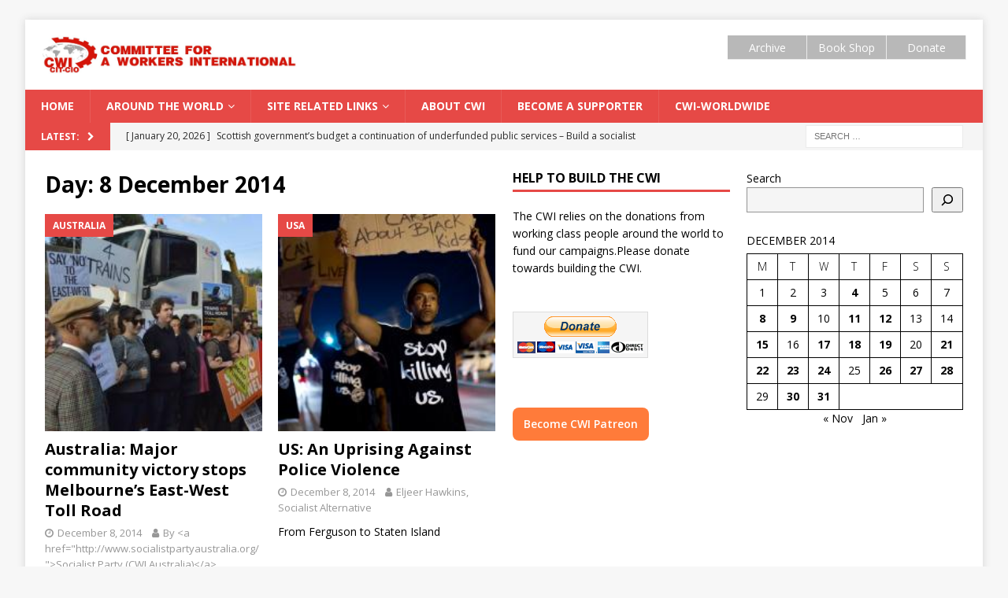

--- FILE ---
content_type: text/css
request_url: https://www.socialistworld.net/wp-content/plugins/support-patrons/css/style.css?ver=1.0.0
body_size: 471
content:
/* Basic Status Styles */
.spp-status.connected {
  padding: 10px;
  background: #e6ffed;
  border-left: 4px solid #2ecc71;
  color: #155724;
  border-radius: 4px;
  margin-bottom: 10px;
  font-weight: 600;
}
.spp-status.not-connected {
  padding: 10px;
  background: #fff0f0;
  border-left: 4px solid #e74c3c;
  color: #721c24;
  border-radius: 4px;
  margin-bottom: 10px;
  font-weight: 600;
}

/* Tiers Grid Layout */
.spp-tiers-grid {
  display: grid;
  gap: 24px;
  grid-template-columns: repeat(auto-fit, minmax(280px, 1fr));
  margin: 20px 0;
}

/* Tier Card Styles */
.spp-tier-card {
  background: #ffffff;
  border-radius: 12px;
  box-shadow: 0 4px 12px rgba(0, 0, 0, 0.08);
  display: flex;
  flex-direction: column;
  transition: transform 0.2s, box-shadow 0.2s;
}
.spp-tier-card:hover {
  transform: translateY(-4px);
  box-shadow: 0 12px 24px rgba(0, 0, 0, 0.12);
}

/* Tier Image */
.spp-tier-img-wrap img {
  width: 100%;
  height: 180px;
  object-fit: cover;
  border-top-left-radius: 12px;
  border-top-right-radius: 12px;
  display: block;
}

/* Card Content */
.spp-tier-body {
  padding: 16px;
  flex: 1;
  display: flex;
  flex-direction: column;
  justify-content: space-between;
}

/* Title & Description */
.spp-tier-body h3 {
  margin: 0 0 8px;
  font-size: 1.2rem;
  color: #2c3e50;
  font-weight: 600;
}
.spp-tier-desc {
  margin: 0 0 12px;
  color: #666;
  font-size: 0.95rem;
  line-height: 1.4;
}

/* Price */
.spp-tier-price {
  font-size: 1.1rem;
  font-weight: 700;
  color: #111;
  margin-bottom: 16px;
}

/* Join Button */
.spp-join-btn {
  display: inline-block;
  padding: 12px 20px;
  border-radius: 8px;
  background-color: #ff7b3a;
  color: #fff;
  font-weight: 600;
  text-align: center;
  text-decoration: none;
  transition: background-color 0.2s, transform 0.2s;
}
.spp-join-btn:hover {
  background-color: #e66e33;
  transform: scale(1.02);
}

/* Join Box - Campaign & Button */
.spp-join-box {
  display: flex;
  align-items: center;
  gap: 16px;
  margin: 16px 0;
}
.spp-campaign-logo {
  width: 64px;
  height: 64px;
  object-fit: cover;
  border-radius: 8px;
  box-shadow: 0 2px 4px rgba(0,0,0,0.06);
}
.spp-join-main {
  padding: 10px 14px;
  background-color: #ff7b3a;
  color: #fff;
  border-radius: 8px;
  font-weight: 600;
  text-decoration: none;
  transition: background-color 0.2s, transform 0.2s;
}
.spp-join-main:hover {
  background-color: #e66e33;
  transform: scale(1.02);
}

/* Members List */
.spp-members-list {
  border-radius: 8px;
  background: #fff;
  padding: 12px;
  box-shadow: 0 2px 8px rgba(0,0,0,0.06);
  margin-top: 20px;
}
.spp-member-row {
  padding: 10px 0;
  border-bottom: 1px solid #f1f1f1;
  display: flex;
  align-items: center;
  justify-content: space-between;
}
.spp-member-row:last
p {
  font-size: 1rem;
  line-height: 1.5;
  color: #333;
  margin-bottom: 16px;
}